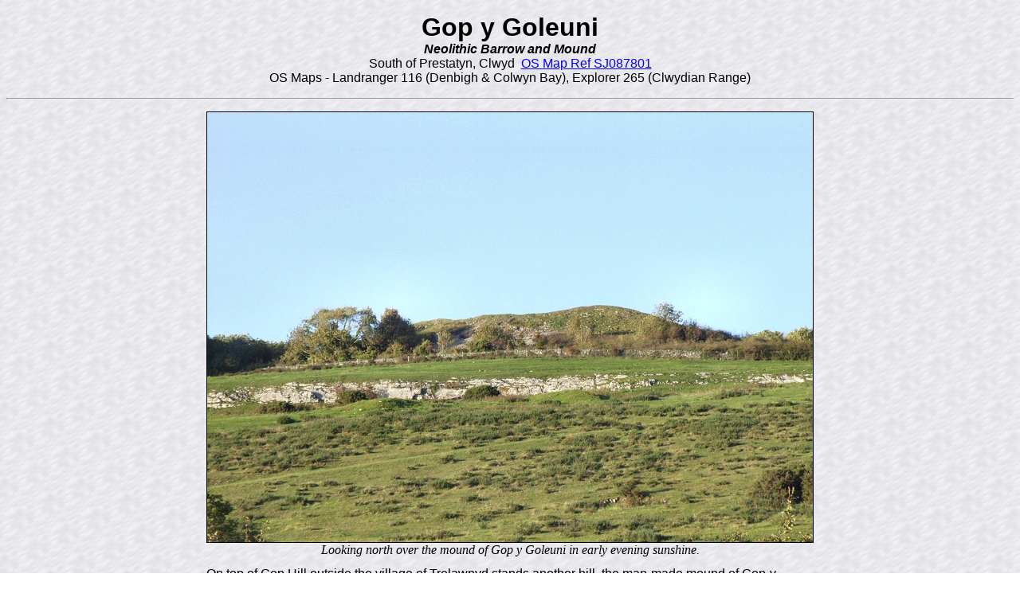

--- FILE ---
content_type: text/html
request_url: http://www.stone-circles.org.uk/stone/gop.htm
body_size: 1986
content:
<!DOCTYPE HTML PUBLIC "-//W3C//DTD HTML 4.01 Transitional//EN" "http://www.w3.org/TR/html4/loose.dtd">
<html>

<head>
<SCRIPT language="JavaScript1.2" src="main.js" type="text/javascript"></SCRIPT>

<title>Gop y Goleuni / The Gop - Barrow and Mound - South of Prestatyn, Clwyd, Wales</title>

<meta name="description" CONTENT="Stone Circles and Antiquities">
<meta name="viewport" content="width=device-width, initial-scale=1">
<meta http-equiv="Content-Type" content="text/html; charset=iso-8859-1">
<meta name="keywords" CONTENT="Gop Goleuni Barrow Mound Trelawnyd Prestatyn">
<meta name="owner" CONTENT="chriscollyer@stone-circles.org.uk">
<meta name="Author" CONTENT="Chris Collyer">
<meta name="object" CONTENT="Homepage">
<script language="JavaScript" type="text/javascript">
if (top.location != self.location) top.location.replace(self.location);
</script>
<style type="text/css">
<!--
a:link {
	color: #0000FF;
}
a:visited {
	color: #0000FF;
}
-->
</style>
</head>


<body background="chalk.jpg">
<DIV id="TipLayer" style="visibility:hidden;position:absolute;z-index:1000;top:-100;"></DIV>
<SCRIPT language="JavaScript1.2" src="style.js" type="text/javascript"></SCRIPT>
<p align="center"><font face="Arial, Helvetica, sans-serif" size="6"><strong>Gop 
  y Goleuni</strong></font><font face="Arial, Helvetica, sans-serif"><br>
  <font size="3"><em><strong>Neolithic Barrow and Mound</strong></em></font><br>
  South of Prestatyn, Clwyd &nbsp;<a href="http://www.streetmap.co.uk/map?X=308700&Y=380100&A=Y&z=115
" target="_blank">OS Map Ref SJ087801</a><br>
  OS Maps - Landranger 116 (Denbigh &amp; Colwyn Bay), Explorer 265 (Clwydian 
  Range) </font></p>

<hr>
<div align="center">
  
  <table border="0" width="760" cellpadding="5" align="center">
    <tr> 
      <td valign="top" align="left"> 
        <div align="center"><img src="images/gop_y_goleuni.jpg" width="760" height="540" border="1" alt="Looking north over the mound of Gop y Goleuni" title="Looking north over the mound of Gop y Goleuni"><br>
          <i><font face="Times New Roman, Times, serif">Looking north over the 
        mound of Gop y Goleuni in early evening sunshine.</font></i></div>      </td>
    </tr>
    <center>
      <tr> 
        <td valign="top" align="left"><div align="left"><font face="Arial, Helvetica, sans-serif">On top of Gop Hill outside 
          the village of Trelawnyd stands another hill, the man-made mound of 
          Gop-y-Goleuni - the second tallest artificial mound in Britain after <a href="silbury.htm" target="_self">Silbury Hill</a>. <br>
          <br>
          Built during 
          the <a style="text-decoration:none" href='' onclick='return false' onMouseOver="stm(Text[2],Style[12])" onMouseOut="htm()">Neolithic</a> mainly of limestone blocks and stone it still reaches 12 metres in height 
          and covers an area of 100 metres by 68 metres. Its original purpose 
          is unknown, although it commands spectacular and wide ranging views.<br>
          <br>
          Excavated in 1886 and 1901, no human remains were found at the site 
          only the bones of horses and oxen along with many <a style="text-decoration:none" href='' onclick='return false' onMouseOver="stm(Text[1],Style[11])" onMouseOut="htm()">flint</a> 
          arrowheads were recovered. This proliferation of arrows found at the 
          mound in the past lead it to be known by the locals as Bryn-y-Saethau, 
        meaning 'Hill of the arrows'.</font></div></td>
      </tr>
      <tr>
        <td valign="top" align="left">
          <div align="center"><img src="images/gopaerial.jpg" width="760" height="500" border="1" alt="Google satellite image of the mound." title="Google satellite image of the mound."><br>
            <i><font face="Times New Roman, Times, serif">Google satellite image 
            of the mound.</font></i></div>        </td>
      </tr>
    </center>
  </table>
</div>

<p align="center"><font face="Arial, Helvetica, sans-serif"><a href="index.htm">Back to Map</a> | <a href="../index.htm">Home</a> 
  | <a href="fullglossary.htm" target="_blank">Full Glossary</a> | <a href="../links/index.htm" target="_blank">Links</a> | <a href="mailto:chriscollyer@stone-circles.org.uk">Email: chriscollyer@stone-circles.org.uk</a><br><br>
<!-- AddThis Button BEGIN -->
<a class="addthis_button" href="http://www.addthis.com/bookmark.php?v=250&amp;username=stonecircles"><img src="http://s7.addthis.com/static/btn/v2/lg-share-en.gif" width="125" height="16" alt="" style="border:0"/></a><script type="text/javascript" src="http://s7.addthis.com/js/250/addthis_widget.js#username=stonecircles"></script>
<!-- AddThis Button END --></font></p>

</body>
</html>


--- FILE ---
content_type: application/javascript
request_url: http://www.stone-circles.org.uk/stone/style.js
body_size: 9127
content:
/*
Please refer to readme.html for full Instructions

Text[...]=[title,text]

Style[...]=[TitleColor,TextColor,TitleBgColor,TextBgColor,TitleBgImag,TextBgImag,TitleTextAlign,TextTextAlign, TitleFontFace, TextFontFace, TipPosition, StickyStyle, TitleFontSize, TextFontSize, Width, Height, BorderSize, PadTextArea, CoordinateX , CoordinateY, TransitionNumber, TransitionDuration, TransparencyLevel ,ShadowType, ShadowColor]
*/

var FiltersEnabled = 1 // if your not going to use transitions or filters in any of the tips set this to 0

Text[0]=["Bronze Age","In Britain the Bronze Age is estimated to be about 2300BC to 700BC when bronze was the major material in the construction of tools and weapons, it can be roughly divided into Early (2300BC-1400BC), Middle (1400BC-1000BC) and Late (1000BC-700BC) phases. Many of the innovations of the Neolithic are continued, farming becomes more intensive and whole areas of productive land are set aside with banks, ditches and dykes marking out 'field systems'. The building of stone circles and erecting of standing stones continues although this tradition seems to die out around 1500BC while the Neolithic custom of communal burials in long barrows gives way to smaller round barrows with individual burials and cremations although many can occur within the same mound. It seems that the status of the individual becomes more important at this time and some burials are accompanied with rich grave goods and it could be that we are seeing a belief in an afterlife and the emergence of a powerful elite group of chieftains and warriors that later become the well known tribes of the Iron Age. The Bronze Age was preceded by the Neolithic (New Stone Age) which started around 4500BC and was followed by the Iron Age which ran from 700BC to the coming of the Romans in AD43."]
Text[1]=["Flint","Flint is a hard fine grained rock formed in chalk beds that can be shaped into very sharp tools such as knives, scrapers and arrow heads by an experienced worker in a process called knapping. Flint was often mined in large quantities at places such as Grimes Graves in Norfolk and its strength and resilience means many fine examples have survived to the present day."]
Text[2]=["Neolithic","The Neolithic or New Stone Age is the period in time that saw a movement away from the mobile hunter-gatherer existence of the Mesolithic towards a more settled way of life and the beginning of stock rearing and the cultivation of crops as well as the first use of pottery items. This change is thought to have started in Britain around 4500-4300BC perhaps due to an influx of settlers from Europe bringing domesticated animals and seeds and it may be these new ideas were taken up willingly by the indigenous population as the spread of this new way of life across the country seems quite rapid.  It also marked the start of communities building and erecting earth or stone structures such as burial chambers and barrows for the communal burial of the dead and causewayed enclosures, cursuses, henges and stone circles which may have had acted as local or regional centres for ceremonial gatherings and perhaps even for the trade of livestock or stone tools. Sometime around 2300BC the first use of copper and bronze in Britain marks a transitions from the Neolithic to what we now know as the Bronze Age although many traditions such as the use of henges and stone circles continues."]
Text[3]=["Henge","Unique to Britain, a henge is a Neolithic or early Bronze Age circular enclosure, up to 400 metres across with banks and usually an internal ditch. There are different types of henges: Class I have a single entrance, Class II have 2 opposing entrances and those that contain stone circles are known as circle-henges. Many henges have been found to have contained pits and burials as well as circles of timber posts while others such as Durrington Walls even seemed to have had timber buildings constructed within them."]
Text[4]=["Sarsen","A large block of tough sandstone sometimes used to build circles and burial chambers in the south of England. Examples are the Stonehenge Trilithons and the Avebury Circle"]
Text[5]=["Long Barrow","This is a rectangular or trapezoid mound built during the Neolithic (New Stone Age) and nearly always associated with burial remains. Many are oriented with a higher end facing roughly to the east which contained either a timber mortuary enclosure or stone chambers. In many cases it seems that this ritual area remained open for long periods of time - sometimes hundreds of years, for the deposition or removal of remains. At some point these structures were sealed and covered with earth, rubble or turf dug from flanking quarry ditches and the structure extended backwards between 20 and 120 metres. Several regional variations in design and methods of construction occur which seem to be influenced by the availability of local building materials."]
Text[6]=["Trilithon","Two upright stones with a horizontal lintel, they are unique to Stonehenge."]
Text[7]=["Jet","A black material similar to coal formed by the fossilisation of wood under high geological pressure. Most famously found around the Whitby area of North Yorkshire it has been carved and polished to make jewellery since prehistoric times."]
Text[8]=["Bronze","An alloy of copper and tin first used in Britain towards the end of the 3rd millennium BC for tools, decoration, axes, daggers, swords and pins and giving its name to the period we now know as the Bronze Age. The two material were mixed in the quantities of 88% copper 12% tin and heated to around 1200 degrees centigrade before the molten metal was poured into clay or stone moulds. These were then broken open and the item polished, ground or sharpened to make the finished article."]
Text[9]=["Amber","A fossilised tree resin sometimes used to make jewellery such as beads."]
Text[10]=["Beaker","These are smallish pottery vessels that are often known as 'drinking cups' because of their general resemblance to modern cups, beakers or mugs and were often decorated with incised chevrons and hatching made by comb impressions in the damp clay before firing. Often found in association with burials it is thought that they originated in Europe and although it was once suggested that different styles were brought over by successive waves of settlers during the late Neolithic or early Bronze Age it now seems that the change in forms and styles was a more local development. They give their name to the so called 'Beaker Culture' and 'Beaker Package' - a particular style of burial with a recurring set of grave goods including bronze knives, stone wrist guards and flint arrowheads."]
Text[11]=["Plague Stone","Hollowed out stones used during the Medieval period in times of plague. An infected village would leave coins in the vinegar filled hollow to pay for food and supplies delivered from outside in the belief that the vinegar would cleanse the coins and prevent the spread of infection."]
Text[12]=["Stone Circle","Begun in the late Neolithic period perhaps as early as 3300BC and continuing into the middle of the Bronze Age sometime around 1200BC, the stone circles of Britain were built over some 2000 years although they vary in diameter, size and number of stones and even shape - some are oval, others are set into earth banks. Depending on the area they were built in the type of stone also varies, from limestone to the huge sarsen blocks of Stonehenge and Avebury, while some circles incorporated special stones such as the quartz rich block that forms one of the Boscawen-un circle in Cornwall or cup and ring or spiral patterns like Long Meg in Cumbria. Some circles had associated outliers, often large single or double monoliths that stood either close to, or at some distance from the main circle, others had lines or avenues of stones that lead to the circle. These may have had some processionary value or have been used for astronomical sightings.  That some of the stones in the circles were used for astronomical purposes cannot be doubted, some align with the rising and setting sun at significant times of the year, others with the course of the moon so it would seem that one of their roles was as ritual and meeting places to mark important times in the agricultural year."]
Text[13]=["Cist","A rectangular or square stone grave, sometimes excavated in rock or laying above the ground, with a stone lid and often covered by a barrow."]
Text[14]=["Round Barrow","A circular form of burial mound consisting of an earthen or earth and rubble domed structure often with a surrounding ditch and sometimes an outer bank. The mound would usually have covered burial or cremation remains on or just below the original ground surface or within the body of the mound itself. These are the most common prehistoric remains in Britain and could number over 10000 individual barrows, some are clustered together in barrow cemeteries. Most date from the early and middle Bronze Age period although there are several large examples that were built during the preceding Neolithic. The most common examples are bowl barrows, other rarer examples include bell, saucer, disc and pond barrows, sometimes referred to as fancy barrows."]
Text[15]=["Cup Mark","The most common and simplest prehistoric rock carving. Cups consist of a small roughly circular depression chipped out of a stone using either an antler pick or hard hammer stone. They may have one or more surrounding rings around them and are then known as 'cup and ring' designs. Cups are found either singly or more commonly in groups often in association with other more complex carvings."]
Text[16]=["Urn","A large, flat bottomed, pottery vessel that is often crudely made with thick walls and simple exterior decorations dating from the early Bronze Age. They are often known as Cinerary Urns due to their association with cremated human remains where ashes and remnants of burnt bones were placed inside them and the urn then usually placed upside down in the grave. It is possible that this inverting of the urn was simply to protect the ashes when the grave was covered with earth or it could be a symbolic act of removing it - and its contents - from the realm of the 'living' world."]
Text[17]=["Iron Age","The Iron Age is considered in Britain to be the period from about 700BC to the coming of the Romans in AD43, it takes its name from the first use of iron as a material for weapons and tools although bronze continued to be used for many items. We begin to see close links with continental Europe and it has traditionally been thought that Britain was subject to waves of invasion or immigration - these theories have now given way to the belief that it was the spread of ideas and customs that came into the country rather than a mass influx of people, although there is some evidence for settlement in southern England and East Yorkshire. The population was indeed increasing during this time though and we see the rise of regional tribal groups or chiefdoms as well as a continuation of the dividing up of land for either territorial reasons or for farming. There is also much evidence of settlement such as 'round houses' which sometimes formed small villages, ditched defended camps or farmsteads, brochs and crannogs in Scotland, and massive hillforts which may have had other uses such as regional trade centres, the storage of grain, or seats of power. The previous traditions of building funeral barrows now ceases (except in parts of Yorkshire) and although graves are sometimes found it seems that cremation followed by a scattering of the remains is the preferred method of handling the dead. These rituals could have taken place in streams, rivers or wet or boggy places and these same places were also used for the deposition of what are thought to be 'votive' offerings to the gods or spirits of such things as shields and weapons. The ceremonies could have been officiated over by religious leaders we know today as druids - however what little we know of these people comes to use from Roman accounts and we must be wary of the fact that these descriptions may be subject to the political bias of the time."]
Text[18]=["William Stukeley","Born 1687, died 1765. The Rev Dr William Stukeley was a Lincolnshire born antiquarian who was one of the pioneers in the study of British prehistoric monuments. Although Stukeley visited many sites he is most famous for his work recording (and speculating on the origins of) Stonehenge and Avebury which he published in the books 'Stonehenge, a Temple Restored to the British Druids', and 'Abury, a Temple of the British Druids' in the 1740's."]
Text[19]=["Cairn","A mound of stones or small rocks sometimes covering a burial. Most common in stone-rich areas or upland where they are often found instead of earthen round barrows or long barrows. Long rectangular mounds of stone are known as 'long cairns' The term comes from the Gaelic 'carne' meaning a mound of stones."]
Text[20]=["Outlier","A standing stone set apart from but seemingly related to a stone circle."]
Text[21]=["Cursus","A long track or avenue with parallel banks and external ditches and closed at the either end by further banks and ditches, they may be some kind of processional way. Built during the Neolithic they are usually associated with long barrows, the term 'cursus' was given to these monuments by William Stukeley and is Latin for 'racecourse'"]
Text[22]=["Faience","Often used for beads and similar jewellery, faience is made by mixing sand or quartz with lime or ash into a paste and then heating until the mixture fuses together into a glass-like material. During this process, known as sintering, other materials can be added for colouration, such as copper to create the bluish-green faience often found in Britain."]
Text[23]=["Inhumation","The act of burying a human body as opposed to cremation."]
Text[24]=["Food Vessel","These are more common in the east of the country and consist of a style of flat bottomed bowl-like pottery made of thick clay with a pronounced collar and rim and often covered with simple decoration. While they are often found as fragments they may survive intact within a burial mound - although they are sometimes found smashed instead, perhaps deliberately during the burial ritual."]
Text[25]=["Tumulus","A Latin word used to describe a burial mound. It is most often found on British Ordnance Survey maps to mark round barrows or cairns although it is sometimes mistakenly used to mark long barrows."]
Text[26]=["Whetstone","A piece of stone used for sharpening tool edges by rubbing. During the Bronze Age it seems that they were sometimes hung from a cord as decoration although it could just be that this was a way of preventing such a valuable piece of kit from getting lost."]
Text[27]=["Ring Cairn, Kerb Cairn","This a style of monument that probably dates from the early to middle Bronze Age and consists of a circular low mound of rock or stone generally with a cleared area in the middle. Within this central area small pits are often found that contain charcoal or occasionally cremated remains. Sometimes larger stones were set within the inner or outer edges of the stone bank, these monuments are known as 'kerb cairns' and when these larger stones are left after later robbing of the cairn material it can be difficult to distinguish the monuments from small stone circles or other circular stone structures."]
Text[28]=["Rock Art","Rock Art is a general term for any prehistoric marking of a rock surface. These marks can range from a simple cup to complex designs featuring cups with gutters or ducts running from them, cups with rings, concentric circles, spirals, single or parallel sets of grooves, interlinking grooves, grooves that enclose areas and resemble maps, ladder motifs, chevrons plus other geometric or abstract patterns. The marks were made by chipping, or 'pecking' the rock surface with a hard tool such as an antler pick and while cups are the most common design several different types of design are often found grouped together on the same surface - these can be small or large boulders, outcrops of rock, standing stones or stones incorporated into barrows or cairns. There is some debate over when these carvings were created but current opinion is that the tradition started during the late Neolithic and continued into the middle Bronze Age although questionable earlier and later examples are proposed, for this website I've generally used a Bronze Age date for Rock Art unless the evidence suggests otherwise. What is even less certain is what their purpose or meaning might have been - there have been many theories suggested that include their use as ritual or astronomical symbols, shamanic visions, maps, grave markers, territorial markers or tribal totems."]
Text[29]=["Incense Cup","Small pottery vessels from the Bronze Age that are sometimes found in association with urns and cremations. Most are small enough to fit in the palm of a hand, are plainly decorated and have holes in their sides. It has been suggested that they may have been used to burn aromatic herbs during burial or cremation rituals but their true purpose remains a mystery."]
Text[30]=["Sherd","A piece of broken pottery."]
Text[31]=["Mesolithic, Middle Stone Age","This is the time between the ending of the last Ice Age in Britain and the beginning of the Neolithic. The ice sheets that had covered much of Britain are though to have receded between 10000-8000 BC allowing groups of hunter-gathers to cross over the land bridge that existed between Britain and continental Europe, here the regenerated grasslands and forests provided fruit, nuts and berries for the early family groups who also fished and hunted animals such as deer and wild boar with spears and bows. They did not create permanent settlements or build earth or stone monuments but seemed to have moved around the countryside following the herds and creating seasonal camps which leave little evidence except flint and stone tools and bone waste. This transient lifestyle slowly gave way to a more settled form of living with the domestication of animals and the growing of crops starting sometime around 4500BC - the beginning of the Neolithic or New Stone Age. "]
Text[32]=["Romano-Britsh, Roman-Celtic","Remains, monuments or settlement sites that date from the Roman occupation of Britain between AD43 and AD410 but are not Roman in origin."]
Text[33]=["Chambered Tomb","This term can be used to describe a wide range of stone monuments dating from the Neolithic period that are characterised by the use of stone slabs and/or drystone walling and capstones to create a box like 'chamber' intended to house the bones or cremation remains of the dead. These tombs may be set in a low rubble or stone mound or completely covered to create either round mounds, long barrows or cairns. They are most commonly found in upland or stone-rich areas and there are identifiable regional styles. The simplest form of the monument is the 'portal tomb' or 'dolmen' and consists of a pair of upright side slabs (the portals) with a smaller stone to the rear supporting a large capstone and a further upright slab of variable height at the front of the monument creating a blocking door between the portals - although this stone is often missing from surviving tombs. The monuments can become more complex with the addition of further large stones and when a low narrow stone lined passage leading to the chamber is added this creates a 'passage grave' these are most commonly covered by round mounds while in 'gallery graves' the passage is often wider, taller and longer and is more likely to have a rectangular or trapezoidal covering mound. In both cases there may be additional side chambers which give these monuments the name of 'transepted' or 'cruciform' graves. Not all of these chambers were necessarily used for burials and in some cases it seems that the chambers were kept accessible for long periods of time for fresh burials and that previously deposited bones were often removed, perhaps for some kind of ritual activity, before being redeposited in the tomb."]
Text[34]=["Capstone","A large boulder or stone slab placed on top of a burial chamber. Often precariously balanced, these stones can weigh several tons."]
Text[35]=["Ogham, Ogam","This is a language that dates from the 4th -5th centuries and was used mainly in Ireland and Wales. It uses a series of lines that are often cut into the edge of an object such as a standing stone to represent letters with many of the remaining inscriptions being either memorials to the dead or territorial markers. Its use had died out by the 10th century AD."]
Text[36]=["Hillfort","This term covers a variety of different structures that first date from the late Bronze Age but flourished during the subsequent Iron Age. They are characterised as fortified enclosures consisting of ditches and banks (ramparts) either of earth, wood or stone, or sometimes a mixture of all of these with one or more defendable entrances. Those with one set of defences are known as 'univallate' while 'multivallate' sites have two or more lines of ramparts and ditches. Hillforts are thought to have had many uses, as well as being symbols of prestige and power for local chiefs some were probably designed to offer protection during times of inter tribal tension and traces of dwellings have been excavated at some sites, while they could also have served as storage and distribution centres for surplus grain or the herding of livestock."]
Text[37]=["Old Stone Age, Paleolithic, Palaeolithic","This is the period defined in Britain as from 700000BC to around 10000-8000BC when the retreat of the ice sheets heralded the end of the last Ice Age. The oldest human remains in Britain, found at Boxgrove, date from about 500000 years ago but successive waves of intense cold and more temperate climate changes mean that there was never a permanent population of the country, rather that early man would migrate here during warmer periods retreating when cooler temperatures made the land uninhabitable. These early populations lived a 'hunter gatherer' lifestyle following such animals as woolly rhinos, mammoths, deer, horses and bison as well as collecting fruits nuts and berries from wild sources. Tools from this period include wooden spears, bone harpoons and many types of multi-purpose stone 'hand axes', flint scrapers and knives. The only evidence we have for occupation or settlement sites is from occasional finds in caves."]

Style[0]=["white","black","#000099","#E8E8FF","","","","","","","","","","",200,"",2,2,10,10,51,1,0,"",""]
Style[1]=["white","black","#000099","#E8E8FF","","","","","","","center","","","",200,"",2,2,10,10,"","","","",""]
Style[2]=["white","black","#000099","#E8E8FF","","","","","","","left","","","",200,"",2,2,10,10,"","","","",""]
Style[3]=["white","black","#000099","#E8E8FF","","","","","","","float","","","",200,"",2,2,10,10,"","","","",""]
Style[4]=["white","black","#000099","#E8E8FF","","","","","","","fixed","","","",200,"",2,2,1,1,"","","","",""]
Style[5]=["white","black","#000099","#E8E8FF","","","","","","","","sticky","","",200,"",2,2,10,10,"","","","",""]
Style[6]=["white","black","#000099","#E8E8FF","","","","","","","","keep","","",200,"",2,2,10,10,"","","","",""]
Style[7]=["white","black","#000099","#E8E8FF","","","","","","","","","","",200,"",2,2,40,10,"","","","",""]
Style[8]=["white","black","#000099","#E8E8FF","","","","","","","","","","",200,"",2,2,10,50,"","","","",""]
Style[9]=["white","black","Gray","White","","","","","","","","","","",400,"",2,2,10,10,"","","","",""]
Style[10]=["white","black","Gray","White","","","","","","","","","","",350,"",2,2,10,10,"","","","",""]
Style[11]=["white","black","Gray","White","","","","","","","","","","",200,"",2,2,10,10,"","","","",""]
Style[12]=["white","black","Gray","White","","","","","","","","","","",300,"",2,2,10,10,"","","","",""]

applyCssFilter()



--- FILE ---
content_type: application/javascript
request_url: http://www.stone-circles.org.uk/stone/main.js
body_size: 3442
content:
<!-- 
/*
 Pleas leave this notice.
 DHTML tip message version 1.2 copyright Essam Gamal 2003 (http://migoicons.tripod.com, migoicons@hotmail.com)
 All modifications are done in the style.js you should not modify this file.  Created on : 06/03/2003
 Script featured on and can be found at Dynamic Drive (http://www.dynamicdrive.com)
*/ 

var ua = navigator.userAgent
var ps = navigator.productSub 
var dom = (document.getElementById)? 1:0
var ie4 = (document.all&&!dom)? 1:0
var ie5 = (document.all&&dom)? 1:0
var nn4 =(navigator.appName.toLowerCase() == "netscape" && parseInt(navigator.appVersion) == 4)
var nn6 = (dom&&!ie5)? 1:0
var sNav = (nn4||nn6||ie4||ie5)? 1:0
var cssFilters = ((ua.indexOf("MSIE 5.5")>=0||ua.indexOf("MSIE 6")>=0)&&ua.indexOf("Opera")<0)? 1:0
var Style=[],Text=[],Count=0,sbw=0,move=0,hs="",mx,my,scl,sct,ww,wh,obj,sl,st,ih,iw,vl,hl,sv,evlh,evlw,tbody
var HideTip = "eval(obj+sv+hl+';'+obj+sl+'=0;'+obj+st+'=-800')"
var doc_root = ((ie5&&ua.indexOf("Opera")<0||ie4)&&document.compatMode=="CSS1Compat")? "document.documentElement":"document.body"
var PX = (nn6)? "px" :"" 

if(sNav) {
	window.onresize = ReloadTip
	document.onmousemove = MoveTip
	if(nn4) document.captureEvents(Event.MOUSEMOVE) 
}	
if(nn4||nn6) {
	mx = "e.pageX"
	my = "e.pageY"
	scl = "window.pageXOffset"
	sct = "window.pageYOffset"	
	if(nn4) {
		obj = "document.TipLayer."
		sl = "left"
		st = "top"
		ih = "clip.height"
		iw = "clip.width"
		vl = "'show'"
		hl = "'hide'"
		sv = "visibility="
	}
	else obj = "document.getElementById('TipLayer')."
} 
if(ie4||ie5) {
	obj = "TipLayer."
	mx = "event.x"
	my = "event.y"
	scl = "eval(doc_root).scrollLeft"
	sct = "eval(doc_root).scrollTop"
	if(ie5) {
		mx = mx+"+"+scl 
		my = my+"+"+sct
	}
}
if(ie4||dom){
	sl = "style.left"
	st = "style.top"
	ih = "offsetHeight"
	iw = "offsetWidth"
	vl = "'visible'"
	hl = "'hidden'"
	sv = "style.visibility="
}
if(ie4||ie5||ps>=20020823) {
	ww = "eval(doc_root).clientWidth"
	wh = "eval(doc_root).clientHeight"
}	 
else { 
	ww = "window.innerWidth"
	wh = "window.innerHeight"
	evlh = eval(wh)
	evlw = eval(ww)
	sbw=15
}	

function applyCssFilter(){
	if(cssFilters&&FiltersEnabled) { 
		var dx = " progid:DXImageTransform.Microsoft."
		TipLayer.style.filter = "revealTrans()"+dx+"Fade(Overlap=1.00 enabled=0)"+dx+"Inset(enabled=0)"+dx+"Iris(irisstyle=PLUS,motion=in enabled=0)"+dx+"Iris(irisstyle=PLUS,motion=out enabled=0)"+dx+"Iris(irisstyle=DIAMOND,motion=in enabled=0)"+dx+"Iris(irisstyle=DIAMOND,motion=out enabled=0)"+dx+"Iris(irisstyle=CROSS,motion=in enabled=0)"+dx+"Iris(irisstyle=CROSS,motion=out enabled=0)"+dx+"Iris(irisstyle=STAR,motion=in enabled=0)"+dx+"Iris(irisstyle=STAR,motion=out enabled=0)"+dx+"RadialWipe(wipestyle=CLOCK enabled=0)"+dx+"RadialWipe(wipestyle=WEDGE enabled=0)"+dx+"RadialWipe(wipestyle=RADIAL enabled=0)"+dx+"Pixelate(MaxSquare=35,enabled=0)"+dx+"Slide(slidestyle=HIDE,Bands=25 enabled=0)"+dx+"Slide(slidestyle=PUSH,Bands=25 enabled=0)"+dx+"Slide(slidestyle=SWAP,Bands=25 enabled=0)"+dx+"Spiral(GridSizeX=16,GridSizeY=16 enabled=0)"+dx+"Stretch(stretchstyle=HIDE enabled=0)"+dx+"Stretch(stretchstyle=PUSH enabled=0)"+dx+"Stretch(stretchstyle=SPIN enabled=0)"+dx+"Wheel(spokes=16 enabled=0)"+dx+"GradientWipe(GradientSize=1.00,wipestyle=0,motion=forward enabled=0)"+dx+"GradientWipe(GradientSize=1.00,wipestyle=0,motion=reverse enabled=0)"+dx+"GradientWipe(GradientSize=1.00,wipestyle=1,motion=forward enabled=0)"+dx+"GradientWipe(GradientSize=1.00,wipestyle=1,motion=reverse enabled=0)"+dx+"Zigzag(GridSizeX=8,GridSizeY=8 enabled=0)"+dx+"Alpha(enabled=0)"+dx+"Dropshadow(OffX=3,OffY=3,Positive=true,enabled=0)"+dx+"Shadow(strength=3,direction=135,enabled=0)"
	}
}

function stm(t,s) {
  if(sNav) {
  	if(t.length<2||s.length<25) {
		var ErrorNotice = "DHTML TIP MESSAGE VERSION 1.2 ERROR NOTICE.\n"
		if(t.length<2&&s.length<25) alert(ErrorNotice+"It looks like you removed an entry or more from the Style Array and Text Array of this tip.\nTheir should be 25 entries in every Style Array even though empty and 2 in every Text Array. You defined only "+s.length+" entries in the Style Array and "+t.length+" entry in the Text Array. This tip won't be viewed to avoid errors")
		else if(t.length<2) alert(ErrorNotice+"It looks like you removed an entry or more from the Text Array of this tip.\nTheir should be 2 entries in every Text Array. You defined only "+t.length+" entry. This tip won't be viewed to avoid errors.")
		else if(s.length<25) alert(ErrorNotice+"It looks like you removed an entry or more from the Style Array of this tip.\nTheir should be 25 entries in every Style Array even though empty. You defined only "+s.length+" entries. This tip won't be viewed to avoid errors.")
 	}
  	else {
		var ab = "" ;var ap = ""
		var titCol = (s[0])? "COLOR='"+s[0]+"'" : ""
		var txtCol = (s[1])? "COLOR='"+s[1]+"'" : ""
		var titBgCol = (s[2])? "BGCOLOR='"+s[2]+"'" : ""
		var txtBgCol = (s[3])? "BGCOLOR='"+s[3]+"'" : ""
		var titBgImg = (s[4])? "BACKGROUND='"+s[4]+"'" : ""	
		var txtBgImg = (s[5])? "BACKGROUND='"+s[5]+"'" : ""
		var titTxtAli = (s[6] && s[6].toLowerCase()!="left")? "ALIGN='"+s[6]+"'" : ""
		var txtTxtAli = (s[7] && s[7].toLowerCase()!="left")? "ALIGN='"+s[7]+"'" : ""   
		var add_height = (s[15])? "HEIGHT='"+s[15]+"'" : ""
		if(!s[8])  s[8] = "Verdana,Arial,Helvetica"
		if(!s[9])  s[9] = "Verdana,Arial,Helvetica"					
		if(!s[12]) s[12] = 1
		if(!s[13]) s[13] = 1
		if(!s[14]) s[14] = 200
		if(!s[16]) s[16] = 0
		if(!s[17]) s[17] = 0
		if(!s[18]) s[18] = 10
		if(!s[19]) s[19] = 10
		hs = s[11].toLowerCase() 
		if(ps==20001108){
		if(s[2]) ab="STYLE='border:"+s[16]+"px solid"+" "+s[2]+"'"
		ap="STYLE='padding:"+s[17]+"px "+s[17]+"px "+s[17]+"px "+s[17]+"px'"}
		var closeLink=(hs=="sticky")? "<TD ALIGN='right'><FONT SIZE='"+s[12]+"' FACE='"+s[8]+"'><A HREF='javascript:void(0)' ONCLICK='stickyhide()' STYLE='text-decoration:none;color:"+s[0]+"'><B>Close</B></A></FONT></TD>":""
		var title=(t[0]||hs=="sticky")? "<TABLE WIDTH='100%' BORDER='0' CELLPADDING='0' CELLSPACING='0'><TR><TD "+titTxtAli+"><FONT SIZE='"+s[12]+"' FACE='"+s[8]+"' "+titCol+"><B>"+t[0]+"</B></FONT></TD>"+closeLink+"</TR></TABLE>" : ""
		var txt="<TABLE "+titBgImg+" "+ab+" WIDTH='"+s[14]+"' BORDER='0' CELLPADDING='"+s[16]+"' CELLSPACING='0' "+titBgCol+" ><TR><TD>"+title+"<TABLE WIDTH='100%' "+add_height+" BORDER='0' CELLPADDING='"+s[17]+"' CELLSPACING='0' "+txtBgCol+" "+txtBgImg+"><TR><TD "+txtTxtAli+" "+ap+" VALIGN='top'><FONT SIZE='"+s[13]+"' FACE='"+s[9]+"' "+txtCol +">"+t[1]+"</FONT></TD></TR></TABLE></TD></TR></TABLE>"
		if(nn4) {
			with(eval(obj+"document")) {
				open()
				write(txt)
				close()
			}
		}
		else eval(obj+"innerHTML=txt")
		tbody = {
			Pos:s[10].toLowerCase(), 
			Xpos:s[18],
			Ypos:s[19], 
			Transition:s[20],
			Duration:s[21], 
			Alpha:s[22],
			ShadowType:s[23].toLowerCase(),
			ShadowColor:s[24],
			Width:parseInt(eval(obj+iw)+3+sbw)
		}
		if(ie4) { 
			TipLayer.style.width = s[14]
	 		tbody.Width = s[14]
		}
		Count=0	
		move=1
 	 }
  }
}

function MoveTip(e) {
	if(move) {
		var X,Y,MouseX = eval(mx),MouseY = eval(my); tbody.Height = parseInt(eval(obj+ih)+3)
		tbody.wiw = parseInt(eval(ww+"+"+scl)); tbody.wih = parseInt(eval(wh+"+"+sct))
		switch(tbody.Pos) {
			case "left" : X=MouseX-tbody.Width-tbody.Xpos; Y=MouseY+tbody.Ypos; break
			case "center": X=MouseX-(tbody.Width/2); Y=MouseY+tbody.Ypos; break
			case "float": X=tbody.Xpos+eval(scl); Y=tbody.Ypos+eval(sct); break	
			case "fixed": X=tbody.Xpos; Y=tbody.Ypos; break		
			default: X=MouseX+tbody.Xpos; Y=MouseY+tbody.Ypos
		}

		if(tbody.wiw<tbody.Width+X) X = tbody.wiw-tbody.Width
		if(tbody.wih<tbody.Height+Y+sbw) {
			if(tbody.Pos=="float"||tbody.Pos=="fixed") Y = tbody.wih-tbody.Height-sbw
			else Y = MouseY-tbody.Height
		}
		if(X<0) X=0 
		eval(obj+sl+"=X+PX;"+obj+st+"=Y+PX")
		ViewTip()
	}
}

function ViewTip() {
  	Count++
	if(Count == 1) {
		if(cssFilters&&FiltersEnabled) {	
			for(Index=28; Index<31; Index++) { TipLayer.filters[Index].enabled = 0 }
			for(s=0; s<28; s++) { if(TipLayer.filters[s].status == 2) TipLayer.filters[s].stop() }
			if(tbody.Transition == 51) tbody.Transition = parseInt(Math.random()*50)
			var applyTrans = (tbody.Transition>-1&&tbody.Transition<24&&tbody.Duration>0)? 1:0
			var advFilters = (tbody.Transition>23&&tbody.Transition<51&&tbody.Duration>0)? 1:0
			var which = (applyTrans)?0:(advFilters)? tbody.Transition-23:0 
			if(tbody.Alpha>0&&tbody.Alpha<100) {
	  			TipLayer.filters[28].enabled = 1
	  			TipLayer.filters[28].opacity = tbody.Alpha
			}
			if(tbody.ShadowColor&&tbody.ShadowType == "simple") {
	  			TipLayer.filters[29].enabled = 1
	  			TipLayer.filters[29].color = tbody.ShadowColor
			}
			else if(tbody.ShadowColor&&tbody.ShadowType == "complex") {
	  			TipLayer.filters[30].enabled = 1
	  			TipLayer.filters[30].color = tbody.ShadowColor
			}
			if(applyTrans||advFilters) {
				eval(obj+sv+hl)
	  			if(applyTrans) TipLayer.filters[0].transition = tbody.Transition
	  			TipLayer.filters[which].duration = tbody.Duration 
	  			TipLayer.filters[which].apply()
			}
		}
 		eval(obj+sv+vl)
		if(cssFilters&&FiltersEnabled&&(applyTrans||advFilters)) TipLayer.filters[which].play()
		if(hs == "sticky") move=0
  	}
}

function stickyhide() {
	eval(HideTip)
}

function ReloadTip() {
	 if(nn4&&(evlw!=eval(ww)||evlh!=eval(wh))) location.reload()
	 else if(hs == "sticky") eval(HideTip)
}

function htm() {
	if(sNav) {
		if(hs!="keep") {
			move=0; 
			if(hs!="sticky") eval(HideTip)
		}	
	} 
}


//-->


